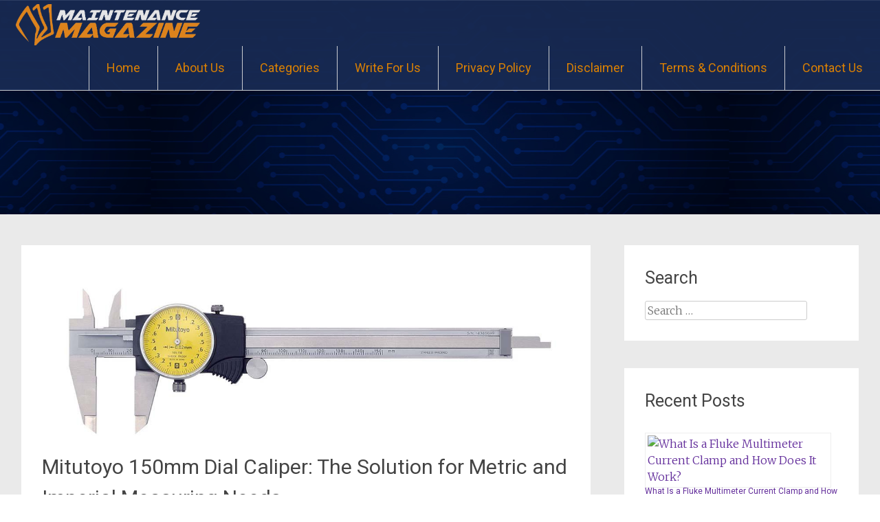

--- FILE ---
content_type: text/html; charset=UTF-8
request_url: https://maintenancemag.com/mitutoyo-150mm-dial-caliper-the-solution-for-metric-and-imperial-measuring-needs/
body_size: 17593
content:
<!DOCTYPE html>
<html lang="en-US">

<head>
	<meta name="google-site-verification" content="NgK0gI8C2DR93isOniz_iDrT-tPMeqci3MGmP5n1PRs" />
	<meta charset="UTF-8">
	<meta name="viewport" content="width=device-width, initial-scale=1">
	<link rel="profile" href="https://gmpg.org/xfn/11">
	<meta name='robots' content='index, follow, max-image-preview:large, max-snippet:-1, max-video-preview:-1' />

	<!-- This site is optimized with the Yoast SEO plugin v21.8 - https://yoast.com/wordpress/plugins/seo/ -->
	<title>Mitutoyo 150mm Dial Caliper: The Solution for Metric and Imperial Measuring Needs - Maintenance Mag</title>
	<link rel="canonical" href="https://maintenancemag.com/mitutoyo-150mm-dial-caliper-the-solution-for-metric-and-imperial-measuring-needs/" />
	<meta property="og:locale" content="en_US" />
	<meta property="og:type" content="article" />
	<meta property="og:title" content="Mitutoyo 150mm Dial Caliper: The Solution for Metric and Imperial Measuring Needs - Maintenance Mag" />
	<meta property="og:description" content="Mitutoyo is a well-known brand for precision measuring instruments, and the Mitutoyo 150mm Dial Caliper is no exception. This instrument is a must-have for those who need accurate measurements for their projects. With the ability to measure both metric and imperial units, the Mitutoyo 150mm Dial Caliper is an essential tool for any professional or [&hellip;]" />
	<meta property="og:url" content="https://maintenancemag.com/mitutoyo-150mm-dial-caliper-the-solution-for-metric-and-imperial-measuring-needs/" />
	<meta property="og:site_name" content="Maintenance Mag" />
	<meta property="article:published_time" content="2023-02-22T11:03:15+00:00" />
	<meta property="article:modified_time" content="2023-11-03T10:45:37+00:00" />
	<meta property="og:image" content="https://maintenancemag.com/wp-content/uploads/2023/02/8ce8ea1f59d4c67c1e10e404001e1edc5573a94a.jpg" />
	<meta property="og:image:width" content="1200" />
	<meta property="og:image:height" content="412" />
	<meta property="og:image:type" content="image/jpeg" />
	<meta name="author" content="admin" />
	<meta name="twitter:card" content="summary_large_image" />
	<meta name="twitter:label1" content="Written by" />
	<meta name="twitter:data1" content="admin" />
	<meta name="twitter:label2" content="Est. reading time" />
	<meta name="twitter:data2" content="3 minutes" />
	<script type="application/ld+json" class="yoast-schema-graph">{"@context":"https://schema.org","@graph":[{"@type":"WebPage","@id":"https://maintenancemag.com/mitutoyo-150mm-dial-caliper-the-solution-for-metric-and-imperial-measuring-needs/","url":"https://maintenancemag.com/mitutoyo-150mm-dial-caliper-the-solution-for-metric-and-imperial-measuring-needs/","name":"Mitutoyo 150mm Dial Caliper: The Solution for Metric and Imperial Measuring Needs - Maintenance Mag","isPartOf":{"@id":"https://maintenancemag.com/#website"},"primaryImageOfPage":{"@id":"https://maintenancemag.com/mitutoyo-150mm-dial-caliper-the-solution-for-metric-and-imperial-measuring-needs/#primaryimage"},"image":{"@id":"https://maintenancemag.com/mitutoyo-150mm-dial-caliper-the-solution-for-metric-and-imperial-measuring-needs/#primaryimage"},"thumbnailUrl":"https://maintenancemag.com/wp-content/uploads/2023/02/8ce8ea1f59d4c67c1e10e404001e1edc5573a94a.jpg","datePublished":"2023-02-22T11:03:15+00:00","dateModified":"2023-11-03T10:45:37+00:00","author":{"@id":"https://maintenancemag.com/#/schema/person/7af2362f43722a3305c5194326a27146"},"breadcrumb":{"@id":"https://maintenancemag.com/mitutoyo-150mm-dial-caliper-the-solution-for-metric-and-imperial-measuring-needs/#breadcrumb"},"inLanguage":"en-US","potentialAction":[{"@type":"ReadAction","target":["https://maintenancemag.com/mitutoyo-150mm-dial-caliper-the-solution-for-metric-and-imperial-measuring-needs/"]}]},{"@type":"ImageObject","inLanguage":"en-US","@id":"https://maintenancemag.com/mitutoyo-150mm-dial-caliper-the-solution-for-metric-and-imperial-measuring-needs/#primaryimage","url":"https://maintenancemag.com/wp-content/uploads/2023/02/8ce8ea1f59d4c67c1e10e404001e1edc5573a94a.jpg","contentUrl":"https://maintenancemag.com/wp-content/uploads/2023/02/8ce8ea1f59d4c67c1e10e404001e1edc5573a94a.jpg","width":1200,"height":412},{"@type":"BreadcrumbList","@id":"https://maintenancemag.com/mitutoyo-150mm-dial-caliper-the-solution-for-metric-and-imperial-measuring-needs/#breadcrumb","itemListElement":[{"@type":"ListItem","position":1,"name":"Home","item":"https://maintenancemag.com/"},{"@type":"ListItem","position":2,"name":"Mitutoyo 150mm Dial Caliper: The Solution for Metric and Imperial Measuring Needs"}]},{"@type":"WebSite","@id":"https://maintenancemag.com/#website","url":"https://maintenancemag.com/","name":"Maintenance Mag","description":"","potentialAction":[{"@type":"SearchAction","target":{"@type":"EntryPoint","urlTemplate":"https://maintenancemag.com/?s={search_term_string}"},"query-input":"required name=search_term_string"}],"inLanguage":"en-US"},{"@type":"Person","@id":"https://maintenancemag.com/#/schema/person/7af2362f43722a3305c5194326a27146","name":"admin","image":{"@type":"ImageObject","inLanguage":"en-US","@id":"https://maintenancemag.com/#/schema/person/image/","url":"https://secure.gravatar.com/avatar/0dd32d6f36638d1a10485a292b6477e1?s=96&d=mm&r=g","contentUrl":"https://secure.gravatar.com/avatar/0dd32d6f36638d1a10485a292b6477e1?s=96&d=mm&r=g","caption":"admin"},"sameAs":["https://maintenancemag.com"],"url":"https://maintenancemag.com/author/admin/"}]}</script>
	<!-- / Yoast SEO plugin. -->


<link rel='dns-prefetch' href='//fonts.googleapis.com' />
<script type="text/javascript">
window._wpemojiSettings = {"baseUrl":"https:\/\/s.w.org\/images\/core\/emoji\/14.0.0\/72x72\/","ext":".png","svgUrl":"https:\/\/s.w.org\/images\/core\/emoji\/14.0.0\/svg\/","svgExt":".svg","source":{"concatemoji":"https:\/\/maintenancemag.com\/wp-includes\/js\/wp-emoji-release.min.js?ver=6.2.2"}};
/*! This file is auto-generated */
!function(e,a,t){var n,r,o,i=a.createElement("canvas"),p=i.getContext&&i.getContext("2d");function s(e,t){p.clearRect(0,0,i.width,i.height),p.fillText(e,0,0);e=i.toDataURL();return p.clearRect(0,0,i.width,i.height),p.fillText(t,0,0),e===i.toDataURL()}function c(e){var t=a.createElement("script");t.src=e,t.defer=t.type="text/javascript",a.getElementsByTagName("head")[0].appendChild(t)}for(o=Array("flag","emoji"),t.supports={everything:!0,everythingExceptFlag:!0},r=0;r<o.length;r++)t.supports[o[r]]=function(e){if(p&&p.fillText)switch(p.textBaseline="top",p.font="600 32px Arial",e){case"flag":return s("\ud83c\udff3\ufe0f\u200d\u26a7\ufe0f","\ud83c\udff3\ufe0f\u200b\u26a7\ufe0f")?!1:!s("\ud83c\uddfa\ud83c\uddf3","\ud83c\uddfa\u200b\ud83c\uddf3")&&!s("\ud83c\udff4\udb40\udc67\udb40\udc62\udb40\udc65\udb40\udc6e\udb40\udc67\udb40\udc7f","\ud83c\udff4\u200b\udb40\udc67\u200b\udb40\udc62\u200b\udb40\udc65\u200b\udb40\udc6e\u200b\udb40\udc67\u200b\udb40\udc7f");case"emoji":return!s("\ud83e\udef1\ud83c\udffb\u200d\ud83e\udef2\ud83c\udfff","\ud83e\udef1\ud83c\udffb\u200b\ud83e\udef2\ud83c\udfff")}return!1}(o[r]),t.supports.everything=t.supports.everything&&t.supports[o[r]],"flag"!==o[r]&&(t.supports.everythingExceptFlag=t.supports.everythingExceptFlag&&t.supports[o[r]]);t.supports.everythingExceptFlag=t.supports.everythingExceptFlag&&!t.supports.flag,t.DOMReady=!1,t.readyCallback=function(){t.DOMReady=!0},t.supports.everything||(n=function(){t.readyCallback()},a.addEventListener?(a.addEventListener("DOMContentLoaded",n,!1),e.addEventListener("load",n,!1)):(e.attachEvent("onload",n),a.attachEvent("onreadystatechange",function(){"complete"===a.readyState&&t.readyCallback()})),(e=t.source||{}).concatemoji?c(e.concatemoji):e.wpemoji&&e.twemoji&&(c(e.twemoji),c(e.wpemoji)))}(window,document,window._wpemojiSettings);
</script>
<style type="text/css">
img.wp-smiley,
img.emoji {
	display: inline !important;
	border: none !important;
	box-shadow: none !important;
	height: 1em !important;
	width: 1em !important;
	margin: 0 0.07em !important;
	vertical-align: -0.1em !important;
	background: none !important;
	padding: 0 !important;
}
</style>
	<link rel='stylesheet' id='wp-block-library-css' href='https://maintenancemag.com/wp-includes/css/dist/block-library/style.min.css?ver=6.2.2' type='text/css' media='all' />
<style id='wp-block-library-theme-inline-css' type='text/css'>
.wp-block-audio figcaption{color:#555;font-size:13px;text-align:center}.is-dark-theme .wp-block-audio figcaption{color:hsla(0,0%,100%,.65)}.wp-block-audio{margin:0 0 1em}.wp-block-code{border:1px solid #ccc;border-radius:4px;font-family:Menlo,Consolas,monaco,monospace;padding:.8em 1em}.wp-block-embed figcaption{color:#555;font-size:13px;text-align:center}.is-dark-theme .wp-block-embed figcaption{color:hsla(0,0%,100%,.65)}.wp-block-embed{margin:0 0 1em}.blocks-gallery-caption{color:#555;font-size:13px;text-align:center}.is-dark-theme .blocks-gallery-caption{color:hsla(0,0%,100%,.65)}.wp-block-image figcaption{color:#555;font-size:13px;text-align:center}.is-dark-theme .wp-block-image figcaption{color:hsla(0,0%,100%,.65)}.wp-block-image{margin:0 0 1em}.wp-block-pullquote{border-bottom:4px solid;border-top:4px solid;color:currentColor;margin-bottom:1.75em}.wp-block-pullquote cite,.wp-block-pullquote footer,.wp-block-pullquote__citation{color:currentColor;font-size:.8125em;font-style:normal;text-transform:uppercase}.wp-block-quote{border-left:.25em solid;margin:0 0 1.75em;padding-left:1em}.wp-block-quote cite,.wp-block-quote footer{color:currentColor;font-size:.8125em;font-style:normal;position:relative}.wp-block-quote.has-text-align-right{border-left:none;border-right:.25em solid;padding-left:0;padding-right:1em}.wp-block-quote.has-text-align-center{border:none;padding-left:0}.wp-block-quote.is-large,.wp-block-quote.is-style-large,.wp-block-quote.is-style-plain{border:none}.wp-block-search .wp-block-search__label{font-weight:700}.wp-block-search__button{border:1px solid #ccc;padding:.375em .625em}:where(.wp-block-group.has-background){padding:1.25em 2.375em}.wp-block-separator.has-css-opacity{opacity:.4}.wp-block-separator{border:none;border-bottom:2px solid;margin-left:auto;margin-right:auto}.wp-block-separator.has-alpha-channel-opacity{opacity:1}.wp-block-separator:not(.is-style-wide):not(.is-style-dots){width:100px}.wp-block-separator.has-background:not(.is-style-dots){border-bottom:none;height:1px}.wp-block-separator.has-background:not(.is-style-wide):not(.is-style-dots){height:2px}.wp-block-table{margin:0 0 1em}.wp-block-table td,.wp-block-table th{word-break:normal}.wp-block-table figcaption{color:#555;font-size:13px;text-align:center}.is-dark-theme .wp-block-table figcaption{color:hsla(0,0%,100%,.65)}.wp-block-video figcaption{color:#555;font-size:13px;text-align:center}.is-dark-theme .wp-block-video figcaption{color:hsla(0,0%,100%,.65)}.wp-block-video{margin:0 0 1em}.wp-block-template-part.has-background{margin-bottom:0;margin-top:0;padding:1.25em 2.375em}
</style>
<link rel='stylesheet' id='classic-theme-styles-css' href='https://maintenancemag.com/wp-includes/css/classic-themes.min.css?ver=6.2.2' type='text/css' media='all' />
<style id='global-styles-inline-css' type='text/css'>
body{--wp--preset--color--black: #000000;--wp--preset--color--cyan-bluish-gray: #abb8c3;--wp--preset--color--white: #ffffff;--wp--preset--color--pale-pink: #f78da7;--wp--preset--color--vivid-red: #cf2e2e;--wp--preset--color--luminous-vivid-orange: #ff6900;--wp--preset--color--luminous-vivid-amber: #fcb900;--wp--preset--color--light-green-cyan: #7bdcb5;--wp--preset--color--vivid-green-cyan: #00d084;--wp--preset--color--pale-cyan-blue: #8ed1fc;--wp--preset--color--vivid-cyan-blue: #0693e3;--wp--preset--color--vivid-purple: #9b51e0;--wp--preset--gradient--vivid-cyan-blue-to-vivid-purple: linear-gradient(135deg,rgba(6,147,227,1) 0%,rgb(155,81,224) 100%);--wp--preset--gradient--light-green-cyan-to-vivid-green-cyan: linear-gradient(135deg,rgb(122,220,180) 0%,rgb(0,208,130) 100%);--wp--preset--gradient--luminous-vivid-amber-to-luminous-vivid-orange: linear-gradient(135deg,rgba(252,185,0,1) 0%,rgba(255,105,0,1) 100%);--wp--preset--gradient--luminous-vivid-orange-to-vivid-red: linear-gradient(135deg,rgba(255,105,0,1) 0%,rgb(207,46,46) 100%);--wp--preset--gradient--very-light-gray-to-cyan-bluish-gray: linear-gradient(135deg,rgb(238,238,238) 0%,rgb(169,184,195) 100%);--wp--preset--gradient--cool-to-warm-spectrum: linear-gradient(135deg,rgb(74,234,220) 0%,rgb(151,120,209) 20%,rgb(207,42,186) 40%,rgb(238,44,130) 60%,rgb(251,105,98) 80%,rgb(254,248,76) 100%);--wp--preset--gradient--blush-light-purple: linear-gradient(135deg,rgb(255,206,236) 0%,rgb(152,150,240) 100%);--wp--preset--gradient--blush-bordeaux: linear-gradient(135deg,rgb(254,205,165) 0%,rgb(254,45,45) 50%,rgb(107,0,62) 100%);--wp--preset--gradient--luminous-dusk: linear-gradient(135deg,rgb(255,203,112) 0%,rgb(199,81,192) 50%,rgb(65,88,208) 100%);--wp--preset--gradient--pale-ocean: linear-gradient(135deg,rgb(255,245,203) 0%,rgb(182,227,212) 50%,rgb(51,167,181) 100%);--wp--preset--gradient--electric-grass: linear-gradient(135deg,rgb(202,248,128) 0%,rgb(113,206,126) 100%);--wp--preset--gradient--midnight: linear-gradient(135deg,rgb(2,3,129) 0%,rgb(40,116,252) 100%);--wp--preset--duotone--dark-grayscale: url('#wp-duotone-dark-grayscale');--wp--preset--duotone--grayscale: url('#wp-duotone-grayscale');--wp--preset--duotone--purple-yellow: url('#wp-duotone-purple-yellow');--wp--preset--duotone--blue-red: url('#wp-duotone-blue-red');--wp--preset--duotone--midnight: url('#wp-duotone-midnight');--wp--preset--duotone--magenta-yellow: url('#wp-duotone-magenta-yellow');--wp--preset--duotone--purple-green: url('#wp-duotone-purple-green');--wp--preset--duotone--blue-orange: url('#wp-duotone-blue-orange');--wp--preset--font-size--small: 13px;--wp--preset--font-size--medium: 20px;--wp--preset--font-size--large: 36px;--wp--preset--font-size--x-large: 42px;--wp--preset--spacing--20: 0.44rem;--wp--preset--spacing--30: 0.67rem;--wp--preset--spacing--40: 1rem;--wp--preset--spacing--50: 1.5rem;--wp--preset--spacing--60: 2.25rem;--wp--preset--spacing--70: 3.38rem;--wp--preset--spacing--80: 5.06rem;--wp--preset--shadow--natural: 6px 6px 9px rgba(0, 0, 0, 0.2);--wp--preset--shadow--deep: 12px 12px 50px rgba(0, 0, 0, 0.4);--wp--preset--shadow--sharp: 6px 6px 0px rgba(0, 0, 0, 0.2);--wp--preset--shadow--outlined: 6px 6px 0px -3px rgba(255, 255, 255, 1), 6px 6px rgba(0, 0, 0, 1);--wp--preset--shadow--crisp: 6px 6px 0px rgba(0, 0, 0, 1);}:where(.is-layout-flex){gap: 0.5em;}body .is-layout-flow > .alignleft{float: left;margin-inline-start: 0;margin-inline-end: 2em;}body .is-layout-flow > .alignright{float: right;margin-inline-start: 2em;margin-inline-end: 0;}body .is-layout-flow > .aligncenter{margin-left: auto !important;margin-right: auto !important;}body .is-layout-constrained > .alignleft{float: left;margin-inline-start: 0;margin-inline-end: 2em;}body .is-layout-constrained > .alignright{float: right;margin-inline-start: 2em;margin-inline-end: 0;}body .is-layout-constrained > .aligncenter{margin-left: auto !important;margin-right: auto !important;}body .is-layout-constrained > :where(:not(.alignleft):not(.alignright):not(.alignfull)){max-width: var(--wp--style--global--content-size);margin-left: auto !important;margin-right: auto !important;}body .is-layout-constrained > .alignwide{max-width: var(--wp--style--global--wide-size);}body .is-layout-flex{display: flex;}body .is-layout-flex{flex-wrap: wrap;align-items: center;}body .is-layout-flex > *{margin: 0;}:where(.wp-block-columns.is-layout-flex){gap: 2em;}.has-black-color{color: var(--wp--preset--color--black) !important;}.has-cyan-bluish-gray-color{color: var(--wp--preset--color--cyan-bluish-gray) !important;}.has-white-color{color: var(--wp--preset--color--white) !important;}.has-pale-pink-color{color: var(--wp--preset--color--pale-pink) !important;}.has-vivid-red-color{color: var(--wp--preset--color--vivid-red) !important;}.has-luminous-vivid-orange-color{color: var(--wp--preset--color--luminous-vivid-orange) !important;}.has-luminous-vivid-amber-color{color: var(--wp--preset--color--luminous-vivid-amber) !important;}.has-light-green-cyan-color{color: var(--wp--preset--color--light-green-cyan) !important;}.has-vivid-green-cyan-color{color: var(--wp--preset--color--vivid-green-cyan) !important;}.has-pale-cyan-blue-color{color: var(--wp--preset--color--pale-cyan-blue) !important;}.has-vivid-cyan-blue-color{color: var(--wp--preset--color--vivid-cyan-blue) !important;}.has-vivid-purple-color{color: var(--wp--preset--color--vivid-purple) !important;}.has-black-background-color{background-color: var(--wp--preset--color--black) !important;}.has-cyan-bluish-gray-background-color{background-color: var(--wp--preset--color--cyan-bluish-gray) !important;}.has-white-background-color{background-color: var(--wp--preset--color--white) !important;}.has-pale-pink-background-color{background-color: var(--wp--preset--color--pale-pink) !important;}.has-vivid-red-background-color{background-color: var(--wp--preset--color--vivid-red) !important;}.has-luminous-vivid-orange-background-color{background-color: var(--wp--preset--color--luminous-vivid-orange) !important;}.has-luminous-vivid-amber-background-color{background-color: var(--wp--preset--color--luminous-vivid-amber) !important;}.has-light-green-cyan-background-color{background-color: var(--wp--preset--color--light-green-cyan) !important;}.has-vivid-green-cyan-background-color{background-color: var(--wp--preset--color--vivid-green-cyan) !important;}.has-pale-cyan-blue-background-color{background-color: var(--wp--preset--color--pale-cyan-blue) !important;}.has-vivid-cyan-blue-background-color{background-color: var(--wp--preset--color--vivid-cyan-blue) !important;}.has-vivid-purple-background-color{background-color: var(--wp--preset--color--vivid-purple) !important;}.has-black-border-color{border-color: var(--wp--preset--color--black) !important;}.has-cyan-bluish-gray-border-color{border-color: var(--wp--preset--color--cyan-bluish-gray) !important;}.has-white-border-color{border-color: var(--wp--preset--color--white) !important;}.has-pale-pink-border-color{border-color: var(--wp--preset--color--pale-pink) !important;}.has-vivid-red-border-color{border-color: var(--wp--preset--color--vivid-red) !important;}.has-luminous-vivid-orange-border-color{border-color: var(--wp--preset--color--luminous-vivid-orange) !important;}.has-luminous-vivid-amber-border-color{border-color: var(--wp--preset--color--luminous-vivid-amber) !important;}.has-light-green-cyan-border-color{border-color: var(--wp--preset--color--light-green-cyan) !important;}.has-vivid-green-cyan-border-color{border-color: var(--wp--preset--color--vivid-green-cyan) !important;}.has-pale-cyan-blue-border-color{border-color: var(--wp--preset--color--pale-cyan-blue) !important;}.has-vivid-cyan-blue-border-color{border-color: var(--wp--preset--color--vivid-cyan-blue) !important;}.has-vivid-purple-border-color{border-color: var(--wp--preset--color--vivid-purple) !important;}.has-vivid-cyan-blue-to-vivid-purple-gradient-background{background: var(--wp--preset--gradient--vivid-cyan-blue-to-vivid-purple) !important;}.has-light-green-cyan-to-vivid-green-cyan-gradient-background{background: var(--wp--preset--gradient--light-green-cyan-to-vivid-green-cyan) !important;}.has-luminous-vivid-amber-to-luminous-vivid-orange-gradient-background{background: var(--wp--preset--gradient--luminous-vivid-amber-to-luminous-vivid-orange) !important;}.has-luminous-vivid-orange-to-vivid-red-gradient-background{background: var(--wp--preset--gradient--luminous-vivid-orange-to-vivid-red) !important;}.has-very-light-gray-to-cyan-bluish-gray-gradient-background{background: var(--wp--preset--gradient--very-light-gray-to-cyan-bluish-gray) !important;}.has-cool-to-warm-spectrum-gradient-background{background: var(--wp--preset--gradient--cool-to-warm-spectrum) !important;}.has-blush-light-purple-gradient-background{background: var(--wp--preset--gradient--blush-light-purple) !important;}.has-blush-bordeaux-gradient-background{background: var(--wp--preset--gradient--blush-bordeaux) !important;}.has-luminous-dusk-gradient-background{background: var(--wp--preset--gradient--luminous-dusk) !important;}.has-pale-ocean-gradient-background{background: var(--wp--preset--gradient--pale-ocean) !important;}.has-electric-grass-gradient-background{background: var(--wp--preset--gradient--electric-grass) !important;}.has-midnight-gradient-background{background: var(--wp--preset--gradient--midnight) !important;}.has-small-font-size{font-size: var(--wp--preset--font-size--small) !important;}.has-medium-font-size{font-size: var(--wp--preset--font-size--medium) !important;}.has-large-font-size{font-size: var(--wp--preset--font-size--large) !important;}.has-x-large-font-size{font-size: var(--wp--preset--font-size--x-large) !important;}
.wp-block-navigation a:where(:not(.wp-element-button)){color: inherit;}
:where(.wp-block-columns.is-layout-flex){gap: 2em;}
.wp-block-pullquote{font-size: 1.5em;line-height: 1.6;}
</style>
<link rel='stylesheet' id='everest-forms-general-css' href='https://maintenancemag.com/wp-content/plugins/everest-forms/assets/css/everest-forms.css?ver=2.0.9' type='text/css' media='all' />
<link rel='stylesheet' id='radiate-style-css' href='https://maintenancemag.com/wp-content/themes/radiate/style.css?ver=6.2.2' type='text/css' media='all' />
<link rel='stylesheet' id='radiate-google-fonts-css' href='//fonts.googleapis.com/css?family=Roboto%7CMerriweather%3A400%2C300&#038;display=swap&#038;ver=6.2.2' type='text/css' media='all' />
<link rel='stylesheet' id='radiate-genericons-css' href='https://maintenancemag.com/wp-content/themes/radiate/genericons/genericons.css?ver=3.3.1' type='text/css' media='all' />
<script type='text/javascript' src='https://maintenancemag.com/wp-includes/js/jquery/jquery.min.js?ver=3.6.4' id='jquery-core-js'></script>
<script type='text/javascript' src='https://maintenancemag.com/wp-includes/js/jquery/jquery-migrate.min.js?ver=3.4.0' id='jquery-migrate-js'></script>
<!--[if lte IE 8]>
<script type='text/javascript' src='https://maintenancemag.com/wp-content/themes/radiate/js/html5shiv.js?ver=3.7.3' id='html5shiv-js'></script>
<![endif]-->
<link rel="https://api.w.org/" href="https://maintenancemag.com/wp-json/" /><link rel="alternate" type="application/json" href="https://maintenancemag.com/wp-json/wp/v2/posts/1245" /><link rel="EditURI" type="application/rsd+xml" title="RSD" href="https://maintenancemag.com/xmlrpc.php?rsd" />
<link rel="wlwmanifest" type="application/wlwmanifest+xml" href="https://maintenancemag.com/wp-includes/wlwmanifest.xml" />
<meta name="generator" content="WordPress 6.2.2" />
<meta name="generator" content="Everest Forms 2.0.9" />
<link rel='shortlink' href='https://maintenancemag.com/?p=1245' />
<link rel="alternate" type="application/json+oembed" href="https://maintenancemag.com/wp-json/oembed/1.0/embed?url=https%3A%2F%2Fmaintenancemag.com%2Fmitutoyo-150mm-dial-caliper-the-solution-for-metric-and-imperial-measuring-needs%2F" />
<link rel="alternate" type="text/xml+oembed" href="https://maintenancemag.com/wp-json/oembed/1.0/embed?url=https%3A%2F%2Fmaintenancemag.com%2Fmitutoyo-150mm-dial-caliper-the-solution-for-metric-and-imperial-measuring-needs%2F&#038;format=xml" />
<meta name="google-site-verification" content="87R96g7XPufuvP7UmG4OI8Zir3ZjVKKHx1UhmGntk8U" /><link rel="pingback" href="https://maintenancemag.com/xmlrpc.php"><link rel="icon" href="https://maintenancemag.com/wp-content/uploads/2022/12/MAINTENANCE-MAGAZINE-favicon-45x45.png" sizes="32x32" />
<link rel="icon" href="https://maintenancemag.com/wp-content/uploads/2022/12/MAINTENANCE-MAGAZINE-favicon.png" sizes="192x192" />
<link rel="apple-touch-icon" href="https://maintenancemag.com/wp-content/uploads/2022/12/MAINTENANCE-MAGAZINE-favicon.png" />
<meta name="msapplication-TileImage" content="https://maintenancemag.com/wp-content/uploads/2022/12/MAINTENANCE-MAGAZINE-favicon.png" />
		<style type="text/css" id="custom-header-css">
			#parallax-bg {
			background-image: url('https://maintenancemag.com/wp-content/uploads/2022/12/footer_bg.jpg'); background-repeat: repeat-x; background-position: center top; background-attachment: scroll;			}

			#masthead {
				margin-bottom: 312px;
			}

			@media only screen and (max-width: 600px) {
				#masthead {
					margin-bottom: 244px;
				}
			}
		</style>
			<style type="text/css" id="custom-background-css">
			body.custom-background {
				background: none !important;
			}

			#content {
			background-color: #EAEAEA;			}
		</style>
	<style id="wpforms-css-vars-root">
				:root {
					--wpforms-field-border-radius: 3px;
--wpforms-field-background-color: #ffffff;
--wpforms-field-border-color: rgba( 0, 0, 0, 0.25 );
--wpforms-field-text-color: rgba( 0, 0, 0, 0.7 );
--wpforms-label-color: rgba( 0, 0, 0, 0.85 );
--wpforms-label-sublabel-color: rgba( 0, 0, 0, 0.55 );
--wpforms-label-error-color: #d63637;
--wpforms-button-border-radius: 3px;
--wpforms-button-background-color: #066aab;
--wpforms-button-text-color: #ffffff;
--wpforms-page-break-color: #066aab;
--wpforms-field-size-input-height: 43px;
--wpforms-field-size-input-spacing: 15px;
--wpforms-field-size-font-size: 16px;
--wpforms-field-size-line-height: 19px;
--wpforms-field-size-padding-h: 14px;
--wpforms-field-size-checkbox-size: 16px;
--wpforms-field-size-sublabel-spacing: 5px;
--wpforms-field-size-icon-size: 1;
--wpforms-label-size-font-size: 16px;
--wpforms-label-size-line-height: 19px;
--wpforms-label-size-sublabel-font-size: 14px;
--wpforms-label-size-sublabel-line-height: 17px;
--wpforms-button-size-font-size: 17px;
--wpforms-button-size-height: 41px;
--wpforms-button-size-padding-h: 15px;
--wpforms-button-size-margin-top: 10px;

				}
			</style>	<!-- Google tag (gtag.js) -->
	<script async src="https://www.googletagmanager.com/gtag/js?id=G-Q25JQB2X3P"></script>
	<script>
		window.dataLayer = window.dataLayer || [];

		function gtag() {
			dataLayer.push(arguments);
		}
		gtag('js', new Date());

		gtag('config', 'G-Q25JQB2X3P');
	</script>
</head>

<body class="post-template-default single single-post postid-1245 single-format-standard wp-embed-responsive everest-forms-no-js">

	<svg xmlns="http://www.w3.org/2000/svg" viewBox="0 0 0 0" width="0" height="0" focusable="false" role="none" style="visibility: hidden; position: absolute; left: -9999px; overflow: hidden;" ><defs><filter id="wp-duotone-dark-grayscale"><feColorMatrix color-interpolation-filters="sRGB" type="matrix" values=" .299 .587 .114 0 0 .299 .587 .114 0 0 .299 .587 .114 0 0 .299 .587 .114 0 0 " /><feComponentTransfer color-interpolation-filters="sRGB" ><feFuncR type="table" tableValues="0 0.49803921568627" /><feFuncG type="table" tableValues="0 0.49803921568627" /><feFuncB type="table" tableValues="0 0.49803921568627" /><feFuncA type="table" tableValues="1 1" /></feComponentTransfer><feComposite in2="SourceGraphic" operator="in" /></filter></defs></svg><svg xmlns="http://www.w3.org/2000/svg" viewBox="0 0 0 0" width="0" height="0" focusable="false" role="none" style="visibility: hidden; position: absolute; left: -9999px; overflow: hidden;" ><defs><filter id="wp-duotone-grayscale"><feColorMatrix color-interpolation-filters="sRGB" type="matrix" values=" .299 .587 .114 0 0 .299 .587 .114 0 0 .299 .587 .114 0 0 .299 .587 .114 0 0 " /><feComponentTransfer color-interpolation-filters="sRGB" ><feFuncR type="table" tableValues="0 1" /><feFuncG type="table" tableValues="0 1" /><feFuncB type="table" tableValues="0 1" /><feFuncA type="table" tableValues="1 1" /></feComponentTransfer><feComposite in2="SourceGraphic" operator="in" /></filter></defs></svg><svg xmlns="http://www.w3.org/2000/svg" viewBox="0 0 0 0" width="0" height="0" focusable="false" role="none" style="visibility: hidden; position: absolute; left: -9999px; overflow: hidden;" ><defs><filter id="wp-duotone-purple-yellow"><feColorMatrix color-interpolation-filters="sRGB" type="matrix" values=" .299 .587 .114 0 0 .299 .587 .114 0 0 .299 .587 .114 0 0 .299 .587 .114 0 0 " /><feComponentTransfer color-interpolation-filters="sRGB" ><feFuncR type="table" tableValues="0.54901960784314 0.98823529411765" /><feFuncG type="table" tableValues="0 1" /><feFuncB type="table" tableValues="0.71764705882353 0.25490196078431" /><feFuncA type="table" tableValues="1 1" /></feComponentTransfer><feComposite in2="SourceGraphic" operator="in" /></filter></defs></svg><svg xmlns="http://www.w3.org/2000/svg" viewBox="0 0 0 0" width="0" height="0" focusable="false" role="none" style="visibility: hidden; position: absolute; left: -9999px; overflow: hidden;" ><defs><filter id="wp-duotone-blue-red"><feColorMatrix color-interpolation-filters="sRGB" type="matrix" values=" .299 .587 .114 0 0 .299 .587 .114 0 0 .299 .587 .114 0 0 .299 .587 .114 0 0 " /><feComponentTransfer color-interpolation-filters="sRGB" ><feFuncR type="table" tableValues="0 1" /><feFuncG type="table" tableValues="0 0.27843137254902" /><feFuncB type="table" tableValues="0.5921568627451 0.27843137254902" /><feFuncA type="table" tableValues="1 1" /></feComponentTransfer><feComposite in2="SourceGraphic" operator="in" /></filter></defs></svg><svg xmlns="http://www.w3.org/2000/svg" viewBox="0 0 0 0" width="0" height="0" focusable="false" role="none" style="visibility: hidden; position: absolute; left: -9999px; overflow: hidden;" ><defs><filter id="wp-duotone-midnight"><feColorMatrix color-interpolation-filters="sRGB" type="matrix" values=" .299 .587 .114 0 0 .299 .587 .114 0 0 .299 .587 .114 0 0 .299 .587 .114 0 0 " /><feComponentTransfer color-interpolation-filters="sRGB" ><feFuncR type="table" tableValues="0 0" /><feFuncG type="table" tableValues="0 0.64705882352941" /><feFuncB type="table" tableValues="0 1" /><feFuncA type="table" tableValues="1 1" /></feComponentTransfer><feComposite in2="SourceGraphic" operator="in" /></filter></defs></svg><svg xmlns="http://www.w3.org/2000/svg" viewBox="0 0 0 0" width="0" height="0" focusable="false" role="none" style="visibility: hidden; position: absolute; left: -9999px; overflow: hidden;" ><defs><filter id="wp-duotone-magenta-yellow"><feColorMatrix color-interpolation-filters="sRGB" type="matrix" values=" .299 .587 .114 0 0 .299 .587 .114 0 0 .299 .587 .114 0 0 .299 .587 .114 0 0 " /><feComponentTransfer color-interpolation-filters="sRGB" ><feFuncR type="table" tableValues="0.78039215686275 1" /><feFuncG type="table" tableValues="0 0.94901960784314" /><feFuncB type="table" tableValues="0.35294117647059 0.47058823529412" /><feFuncA type="table" tableValues="1 1" /></feComponentTransfer><feComposite in2="SourceGraphic" operator="in" /></filter></defs></svg><svg xmlns="http://www.w3.org/2000/svg" viewBox="0 0 0 0" width="0" height="0" focusable="false" role="none" style="visibility: hidden; position: absolute; left: -9999px; overflow: hidden;" ><defs><filter id="wp-duotone-purple-green"><feColorMatrix color-interpolation-filters="sRGB" type="matrix" values=" .299 .587 .114 0 0 .299 .587 .114 0 0 .299 .587 .114 0 0 .299 .587 .114 0 0 " /><feComponentTransfer color-interpolation-filters="sRGB" ><feFuncR type="table" tableValues="0.65098039215686 0.40392156862745" /><feFuncG type="table" tableValues="0 1" /><feFuncB type="table" tableValues="0.44705882352941 0.4" /><feFuncA type="table" tableValues="1 1" /></feComponentTransfer><feComposite in2="SourceGraphic" operator="in" /></filter></defs></svg><svg xmlns="http://www.w3.org/2000/svg" viewBox="0 0 0 0" width="0" height="0" focusable="false" role="none" style="visibility: hidden; position: absolute; left: -9999px; overflow: hidden;" ><defs><filter id="wp-duotone-blue-orange"><feColorMatrix color-interpolation-filters="sRGB" type="matrix" values=" .299 .587 .114 0 0 .299 .587 .114 0 0 .299 .587 .114 0 0 .299 .587 .114 0 0 " /><feComponentTransfer color-interpolation-filters="sRGB" ><feFuncR type="table" tableValues="0.098039215686275 1" /><feFuncG type="table" tableValues="0 0.66274509803922" /><feFuncB type="table" tableValues="0.84705882352941 0.41960784313725" /><feFuncA type="table" tableValues="1 1" /></feComponentTransfer><feComposite in2="SourceGraphic" operator="in" /></filter></defs></svg>
	<div id="parallax-bg">
			</div>
	<div id="page" class="hfeed site">
		<a class="skip-link screen-reader-text" href="#content">Skip to content</a>

				<header id="masthead" class="site-header" role="banner">
			<div class="header-wrap clearfix">
				<div class="site-branding">
											<a href="https://www.maintenancemag.com/"><img src="https://maintenancemag.com/wp-content/uploads/2022/12/MAINTENANCE-MAGAZINE-01-removebg-preview.png" /></a>
														</div>

				
				<nav id="site-navigation" class="main-navigation" role="navigation">
					<h4 class="menu-toggle"></h4>

					<div class="menu-primary-container"><ul id="menu-main" class="clearfix "><li id="menu-item-654" class="menu-item menu-item-type-custom menu-item-object-custom menu-item-home menu-item-654"><a href="https://maintenancemag.com/">Home</a></li>
<li id="menu-item-289" class="menu-item menu-item-type-post_type menu-item-object-page menu-item-289"><a href="https://maintenancemag.com/about-us/">About Us</a></li>
<li id="menu-item-1063" class="menu-item menu-item-type-custom menu-item-object-custom menu-item-has-children menu-item-1063"><a href="#">Categories</a>
<ul class="sub-menu">
	<li id="menu-item-1064" class="menu-item menu-item-type-taxonomy menu-item-object-category current-post-ancestor current-menu-parent current-post-parent menu-item-1064"><a href="https://maintenancemag.com/category/electronic-products/">Electronic Products</a></li>
	<li id="menu-item-1066" class="menu-item menu-item-type-taxonomy menu-item-object-category menu-item-1066"><a href="https://maintenancemag.com/category/technology/">Technology</a></li>
	<li id="menu-item-1067" class="menu-item menu-item-type-taxonomy menu-item-object-category current-post-ancestor current-menu-parent current-post-parent menu-item-1067"><a href="https://maintenancemag.com/category/tools/">Tools</a></li>
	<li id="menu-item-1065" class="menu-item menu-item-type-taxonomy menu-item-object-category menu-item-1065"><a href="https://maintenancemag.com/category/internet-of-things-and-internet-news/">IoT &amp; Internet NEWS</a></li>
</ul>
</li>
<li id="menu-item-1614" class="menu-item menu-item-type-post_type menu-item-object-page menu-item-1614"><a href="https://maintenancemag.com/write-for-us/">Write For Us</a></li>
<li id="menu-item-338" class="menu-item menu-item-type-post_type menu-item-object-page menu-item-338"><a href="https://maintenancemag.com/privacy-policy/">Privacy Policy</a></li>
<li id="menu-item-290" class="menu-item menu-item-type-post_type menu-item-object-page menu-item-290"><a href="https://maintenancemag.com/disclaimer/">Disclaimer</a></li>
<li id="menu-item-291" class="menu-item menu-item-type-post_type menu-item-object-page menu-item-291"><a href="https://maintenancemag.com/terms-conditions/">Terms &#038; Conditions</a></li>
<li id="menu-item-265" class="menu-item menu-item-type-post_type menu-item-object-page menu-item-265"><a href="https://maintenancemag.com/contact-us/">Contact Us</a></li>
</ul></div>				</nav><!-- #site-navigation -->
			</div><!-- .inner-wrap header-wrap -->
		</header><!-- #masthead -->

		<div id="content" class="site-content">
			<div class="inner-wrap clearfix">
	<div id="primary" class="content-area">
		<main id="main" class="site-main" role="main">
		
					
<article id="post-1245" class="post-1245 post type-post status-publish format-standard has-post-thumbnail hentry category-electronic-products category-tools tag-electrical-engineering tag-electrical-installation tag-electricals tag-electronic-components tag-electronic-components-uk tag-electronics tag-enrgtech tag-maintenancemag">
	<header class="entry-header ">
		<img width="1200" height="412" src="https://maintenancemag.com/wp-content/uploads/2023/02/8ce8ea1f59d4c67c1e10e404001e1edc5573a94a.jpg" class="attachment-post-thumbnail size-post-thumbnail wp-post-image" alt="" decoding="async" srcset="https://maintenancemag.com/wp-content/uploads/2023/02/8ce8ea1f59d4c67c1e10e404001e1edc5573a94a.jpg 1200w, https://maintenancemag.com/wp-content/uploads/2023/02/8ce8ea1f59d4c67c1e10e404001e1edc5573a94a-300x103.jpg 300w, https://maintenancemag.com/wp-content/uploads/2023/02/8ce8ea1f59d4c67c1e10e404001e1edc5573a94a-1024x352.jpg 1024w, https://maintenancemag.com/wp-content/uploads/2023/02/8ce8ea1f59d4c67c1e10e404001e1edc5573a94a-768x264.jpg 768w" sizes="(max-width: 1200px) 100vw, 1200px" />		<h1 class="entry-title">Mitutoyo 150mm Dial Caliper: The Solution for Metric and Imperial Measuring Needs</h1>

		<div class="entry-meta">
			<span class="posted-on"><a href="https://maintenancemag.com/mitutoyo-150mm-dial-caliper-the-solution-for-metric-and-imperial-measuring-needs/" rel="bookmark"><time class="entry-date published" datetime="2023-02-22T11:03:15+00:00">February 22, 2023</time><time class="updated" datetime="2023-11-03T10:45:37+00:00">November 3, 2023</time></a></span><span class="byline"><span class="author vcard"><a class="url fn n" href="https://maintenancemag.com/author/admin/">admin</a></span></span>		</div><!-- .entry-meta -->
	</header><!-- .entry-header -->

	<div class="entry-content">
		
<p>Mitutoyo is a well-known brand for precision measuring instruments, and the Mitutoyo 150mm Dial Caliper is no exception. This instrument is a must-have for those who need accurate measurements for their projects. With the ability to measure both metric and imperial units, the <a href="https://www.enrgtech.co.uk/product/calipers/ET14136172/505-671" target="_blank" rel="noreferrer noopener">Mitutoyo 150mm Dial Caliper</a> is an essential tool for any professional or hobbyist.</p>



<h2 class="wp-block-heading">Specifications</h2>



<h3 class="wp-block-heading">Accuracy and Resolution</h3>



<p>The Mitutoyo 150mm Dial Caliper has an impressive accuracy and resolution, with a measurement range of 0-150mm and a resolution of 0.02mm. This means that users can take precise measurements within a range of 150mm with an accuracy of ±0.03mm.</p>



<h3 class="wp-block-heading">Construction</h3>



<p>The caliper is made of high-quality stainless steel, making it durable and resistant to wear and tear. The instrument&#8217;s slider is also made of stainless steel, which ensures smooth movement and accurate measurements.</p>



<h3 class="wp-block-heading">Measurement Modes</h3>



<p>The Mitutoyo 150mm Dial Caliper offers four measurement modes: external, internal, depth, and step. The external mode is used to measure the outer dimensions of an object, while the internal mode is used to measure the inner dimensions of an object. The depth mode is used to measure the depth of an object, and the step mode is used to measure the step distance between two surfaces.</p>



<h3 class="wp-block-heading">Dial Display</h3>



<p>The Mitutoyo 150mm Dial Caliper has a clear and easy-to-read dial display, making it simple to read measurements. The dial face is large and easy to read, with clear markings for both metric and imperial units.</p>



<h3 class="wp-block-heading">Additional Features</h3>



<p>The <a href="https://www.enrgtech.co.uk/product/calipers/ET14136172/505-671" target="_blank" rel="noreferrer noopener">Mitutoyo 150mm Dial Caliper</a> has several additional features that make it an excellent tool for precise measuring. The instrument comes with a thumb roller for easy operation, and a locking screw ensures that measurements are held securely in place. The caliper also has a zero-setting button, allowing for quick and accurate calibration.</p>



<h3 class="wp-block-heading">Imperial and Metric Units</h3>



<p>The Mitutoyo 150mm Dial Caliper can measure both imperial and metric units, making it a versatile tool for those who work with different units of measurement. The imperial scale is marked in 1/16-inch increments, while the metric scale is marked in 0.1mm increments.</p>



<h2 class="wp-block-heading">Applications</h2>



<p>The Mitutoyo 150mm Dial Caliper is a versatile measuring tool that can be used in a variety of applications, including mechanical engineering, metalworking, and woodworking. The caliper is especially useful for measuring the dimensions of small parts, as well as for checking the accuracy of existing parts.</p>



<h2 class="wp-block-heading">Conclusion</h2>



<p>The Mitutoyo 150mm Dial Caliper is an essential tool for professionals and hobbyists who require accurate measurements in both metric and imperial units. With its high accuracy and resolution, durable construction, versatile measurement modes, and additional features like a locking screw and zero-setting button, this instrument provides reliable and accurate measurements for a wide range of applications. The Mitutoyo 150mm Dial Caliper is an investment that will last for years and help you achieve <a href="https://www.enrgtech.co.uk/">greater accuracy</a> in your work. It is a must-have tool for anyone who requires precise metric and imperial measurements.</p>
			</div><!-- .entry-content -->

	<footer class="entry-meta">
								<span class="cat-links">
				<a href="https://maintenancemag.com/category/electronic-products/" rel="category tag">Electronic Products</a>, <a href="https://maintenancemag.com/category/tools/" rel="category tag">Tools</a>			</span>
			
						<span class="tags-links">
				<a href="https://maintenancemag.com/tag/electrical-engineering/" rel="tag">Electrical engineering</a>, <a href="https://maintenancemag.com/tag/electrical-installation/" rel="tag">Electrical-Installation</a>, <a href="https://maintenancemag.com/tag/electricals/" rel="tag">Electricals</a>, <a href="https://maintenancemag.com/tag/electronic-components/" rel="tag">Electronic components</a>, <a href="https://maintenancemag.com/tag/electronic-components-uk/" rel="tag">Electronic components UK</a>, <a href="https://maintenancemag.com/tag/electronics/" rel="tag">Electronics</a>, <a href="https://maintenancemag.com/tag/enrgtech/" rel="tag">Enrgtech</a>, <a href="https://maintenancemag.com/tag/maintenancemag/" rel="tag">maintenancemag</a>			</span>
					
		
			</footer><!-- .entry-meta -->
</article><!-- #post-## -->
   			
				<nav class="navigation post-navigation" role="navigation">
		<h3 class="screen-reader-text">Post navigation</h3>
		<div class="nav-links">

			<div class="nav-previous"><a href="https://maintenancemag.com/the-top-tool-for-precise-metric-measurements-mitutoyo-180mm-digital-caliper/" rel="prev"><span class="meta-nav">&larr;</span> The Top Tool for Precise Metric Measurements: Mitutoyo 180mm Digital Caliper</a></div>
			<div class="nav-next"><a href="https://maintenancemag.com/mitutoyo-150mm-dial-caliper-the-perfect-instrument-for-metric-and-imperial-measuring-applications/" rel="next">Mitutoyo 150mm Dial Caliper: The Perfect Instrument for Metric and Imperial Measuring Applications <span class="meta-nav">&rarr;</span></a></div>

		</div><!-- .nav-links -->
	</nav><!-- .navigation -->
	
			
			
		
		</main><!-- #main -->
	</div><!-- #primary -->

	<div id="secondary" class="widget-area" role="complementary">
				<aside id="search-1" class="widget widget_search"><h3 class="widget-title">Search</h3><form role="search" method="get" class="search-form" action="https://maintenancemag.com/">
	<label>
		<span class="screen-reader-text">Search for:</span>
		<input type="search" class="search-field" placeholder="Search &hellip;" value="" name="s">
	</label>
	<input type="submit" class="search-submit" value="Search">
</form>
</aside><aside id="rpwe_widget-2" class="widget rpwe_widget recent-posts-extended"><h3 class="widget-title">Recent Posts</h3><div  class="rpwe-block"><ul class="rpwe-ul"><li class="rpwe-li rpwe-clearfix"><a class="rpwe-img" href="https://maintenancemag.com/what-is-a-fluke-multimeter-current-clamp-and-how-does-it-work/" rel="bookmark"><img class="rpwe-alignleft rpwe-thumb rpwe-default-thumb" src="https://via.placeholder.com/45x45/f0f0f0/ccc" alt="What Is a Fluke Multimeter Current Clamp and How Does It Work?" width="0" height="0"></a><h3 class="rpwe-title"><a href="https://maintenancemag.com/what-is-a-fluke-multimeter-current-clamp-and-how-does-it-work/" target="_self">What Is a Fluke Multimeter Current Clamp and How Does It Work?</a></h3><time class="rpwe-time published" datetime="2026-01-13T10:59:05+00:00">January 13, 2026</time></li><li class="rpwe-li rpwe-clearfix"><a class="rpwe-img" href="https://maintenancemag.com/which-fluke-voltage-indicator-fits-your-safety-routine/" rel="bookmark"><img class="rpwe-alignleft rpwe-thumb rpwe-default-thumb" src="https://via.placeholder.com/45x45/f0f0f0/ccc" alt="Which Fluke Voltage Indicator Fits Your Safety Routine?" width="0" height="0"></a><h3 class="rpwe-title"><a href="https://maintenancemag.com/which-fluke-voltage-indicator-fits-your-safety-routine/" target="_self">Which Fluke Voltage Indicator Fits Your Safety Routine?</a></h3><time class="rpwe-time published" datetime="2026-01-06T10:46:05+00:00">January 6, 2026</time></li><li class="rpwe-li rpwe-clearfix"><a class="rpwe-img" href="https://maintenancemag.com/what-is-a-fluke-energy-monitor-clamp-used-for/" rel="bookmark"><img class="rpwe-alignleft rpwe-thumb rpwe-default-thumb" src="https://via.placeholder.com/45x45/f0f0f0/ccc" alt="What Is a Fluke Energy Monitor Clamp Used For?" width="0" height="0"></a><h3 class="rpwe-title"><a href="https://maintenancemag.com/what-is-a-fluke-energy-monitor-clamp-used-for/" target="_self">What Is a Fluke Energy Monitor Clamp Used For?</a></h3><time class="rpwe-time published" datetime="2025-12-28T11:34:38+00:00">December 28, 2025</time></li><li class="rpwe-li rpwe-clearfix"><a class="rpwe-img" href="https://maintenancemag.com/how-does-fluke-283fc-pv-eur-lcd-multimeter-improve-pv-safety/" rel="bookmark"><img class="rpwe-alignleft rpwe-thumb rpwe-default-thumb" src="https://via.placeholder.com/45x45/f0f0f0/ccc" alt="How Does Fluke 283FC PV EUR LCD Multimeter Improve PV Safety?" width="0" height="0"></a><h3 class="rpwe-title"><a href="https://maintenancemag.com/how-does-fluke-283fc-pv-eur-lcd-multimeter-improve-pv-safety/" target="_self">How Does Fluke 283FC PV EUR LCD Multimeter Improve PV Safety?</a></h3><time class="rpwe-time published" datetime="2025-12-22T10:45:49+00:00">December 22, 2025</time></li><li class="rpwe-li rpwe-clearfix"><a class="rpwe-img" href="https://maintenancemag.com/what-are-the-benefits-of-a-fluke-handheld-digital-thermometer/" rel="bookmark"><img class="rpwe-alignleft rpwe-thumb rpwe-default-thumb" src="https://via.placeholder.com/45x45/f0f0f0/ccc" alt="What Are the Benefits of a Fluke Handheld Digital Thermometer?" width="0" height="0"></a><h3 class="rpwe-title"><a href="https://maintenancemag.com/what-are-the-benefits-of-a-fluke-handheld-digital-thermometer/" target="_self">What Are the Benefits of a Fluke Handheld Digital Thermometer?</a></h3><time class="rpwe-time published" datetime="2025-12-17T10:31:05+00:00">December 17, 2025</time></li><li class="rpwe-li rpwe-clearfix"><a class="rpwe-img" href="https://maintenancemag.com/what-is-an-ultrasonic-leak-detector-and-how-does-it-work/" rel="bookmark"><img class="rpwe-alignleft rpwe-thumb rpwe-default-thumb" src="https://via.placeholder.com/45x45/f0f0f0/ccc" alt="What Is an Ultrasonic Leak Detector and How Does It Work?" width="0" height="0"></a><h3 class="rpwe-title"><a href="https://maintenancemag.com/what-is-an-ultrasonic-leak-detector-and-how-does-it-work/" target="_self">What Is an Ultrasonic Leak Detector and How Does It Work?</a></h3><time class="rpwe-time published" datetime="2025-11-25T10:34:48+00:00">November 25, 2025</time></li><li class="rpwe-li rpwe-clearfix"><a class="rpwe-img" href="https://maintenancemag.com/what-is-an-m25-grey-nylon-locknut-and-why-should-you-use-it/" rel="bookmark"><img class="rpwe-alignleft rpwe-thumb rpwe-default-thumb" src="https://via.placeholder.com/45x45/f0f0f0/ccc" alt="What Is an M25 Grey Nylon Locknut and Why Should You Use It?" width="0" height="0"></a><h3 class="rpwe-title"><a href="https://maintenancemag.com/what-is-an-m25-grey-nylon-locknut-and-why-should-you-use-it/" target="_self">What Is an M25 Grey Nylon Locknut and Why Should You Use It?</a></h3><time class="rpwe-time published" datetime="2025-11-06T12:00:10+00:00">November 6, 2025</time></li><li class="rpwe-li rpwe-clearfix"><a class="rpwe-img" href="https://maintenancemag.com/what-is-an-unswitched-electrical-socket-a-comprehensive-guide/" rel="bookmark"><img class="rpwe-alignleft rpwe-thumb rpwe-default-thumb" src="https://via.placeholder.com/45x45/f0f0f0/ccc" alt="What Is an Unswitched Electrical Socket? A Comprehensive Guide" width="0" height="0"></a><h3 class="rpwe-title"><a href="https://maintenancemag.com/what-is-an-unswitched-electrical-socket-a-comprehensive-guide/" target="_self">What Is an Unswitched Electrical Socket? A Comprehensive Guide</a></h3><time class="rpwe-time published" datetime="2025-11-03T11:45:03+00:00">November 3, 2025</time></li><li class="rpwe-li rpwe-clearfix"><a class="rpwe-img" href="https://maintenancemag.com/why-the-pqae50-d24-s15-t-isolated-dc-dc-converter-is-ideal-for-modern-electronics/" rel="bookmark"><img class="rpwe-alignleft rpwe-thumb rpwe-default-thumb" src="https://via.placeholder.com/45x45/f0f0f0/ccc" alt="Why the PQAE50-D24-S15-T Isolated DC-DC Converter is Ideal for Modern Electronics?" width="0" height="0"></a><h3 class="rpwe-title"><a href="https://maintenancemag.com/why-the-pqae50-d24-s15-t-isolated-dc-dc-converter-is-ideal-for-modern-electronics/" target="_self">Why the PQAE50-D24-S15-T Isolated DC-DC Converter is Ideal for Modern Electronics?</a></h3><time class="rpwe-time published" datetime="2025-10-29T11:09:18+00:00">October 29, 2025</time></li><li class="rpwe-li rpwe-clearfix"><a class="rpwe-img" href="https://maintenancemag.com/vx222ez2ab-solenoid-valve-a-reliable-solution-for-fluid-control-in-electronic-and-industrial-systems/" rel="bookmark"><img class="rpwe-alignleft rpwe-thumb rpwe-default-thumb" src="https://via.placeholder.com/45x45/f0f0f0/ccc" alt="VX222EZ2AB Solenoid Valve: A Reliable Solution for Fluid Control in Electronic and Industrial Systems" width="0" height="0"></a><h3 class="rpwe-title"><a href="https://maintenancemag.com/vx222ez2ab-solenoid-valve-a-reliable-solution-for-fluid-control-in-electronic-and-industrial-systems/" target="_self">VX222EZ2AB Solenoid Valve: A Reliable Solution for Fluid Control in Electronic and Industrial Systems</a></h3><time class="rpwe-time published" datetime="2025-10-24T10:03:12+00:00">October 24, 2025</time></li></ul></div><!-- Generated by http://wordpress.org/plugins/recent-posts-widget-extended/ --></aside><aside id="categories-1" class="widget widget_categories"><h3 class="widget-title">Categories</h3>
			<ul>
					<li class="cat-item cat-item-43"><a href="https://maintenancemag.com/category/electronic-products/">Electronic Products</a>
</li>
	<li class="cat-item cat-item-69"><a href="https://maintenancemag.com/category/switches/">Switches</a>
</li>
	<li class="cat-item cat-item-9"><a href="https://maintenancemag.com/category/technology/">Technology</a>
</li>
	<li class="cat-item cat-item-10"><a href="https://maintenancemag.com/category/tools/">Tools</a>
</li>
	<li class="cat-item cat-item-1"><a href="https://maintenancemag.com/category/uncategorized/">Uncategorized</a>
</li>
			</ul>

			</aside><aside id="mc4wp_form_widget-2" class="widget widget_mc4wp_form_widget"><h3 class="widget-title">Newsletter</h3><script>(function() {
	window.mc4wp = window.mc4wp || {
		listeners: [],
		forms: {
			on: function(evt, cb) {
				window.mc4wp.listeners.push(
					{
						event   : evt,
						callback: cb
					}
				);
			}
		}
	}
})();
</script><!-- Mailchimp for WordPress v4.9.11 - https://wordpress.org/plugins/mailchimp-for-wp/ --><form id="mc4wp-form-1" class="mc4wp-form mc4wp-form-323" method="post" data-id="323" data-name="Newletter" ><div class="mc4wp-form-fields"><span style="color: #192c55; font-size: 20px; font-weight: bold"
  >Subscribe To Us</span
>
<p
  style="border: 1px solid #000; padding: 30px; border-radius: 5px;linear-gradient(145deg, #e6e6e6, #ffffff); box-shadow:20px 20px 60px #d9d9d9,
             -20px -20px 60px #ffffff;"
>
  <label>
    <input
      type="email"
      name="EMAIL"
      placeholder="Your Email"
      required
      style="padding: 10px"
    />
    <input type="submit" value="Sign up" style="padding: 10px" />
  </label>
</p>
</div><label style="display: none !important;">Leave this field empty if you're human: <input type="text" name="_mc4wp_honeypot" value="" tabindex="-1" autocomplete="off" /></label><input type="hidden" name="_mc4wp_timestamp" value="1768362151" /><input type="hidden" name="_mc4wp_form_id" value="323" /><input type="hidden" name="_mc4wp_form_element_id" value="mc4wp-form-1" /><div class="mc4wp-response"></div></form><!-- / Mailchimp for WordPress Plugin --></aside>	</div><!-- #secondary -->

		</div><!-- .inner-wrap -->
	</div><!-- #content -->

	<footer id="colophon" class="site-footer" role="contentinfo">
		<div class="site-info">
 					<div style="width: 45%;float: left;padding-left: 20px;">Copyright © 2024 Maintenance Mag. All rights reserved.</div>
					<div class="social-link-right" style="width: 50%;float: left;text-align: right;padding-right: 20px;">
 					<ul style="display:inline-flex;">
						<li style="padding: 0px 10px;">
							<a href="https://www.facebook.com/EnrgTech-104449413431998" style="color:white;fill:white;">
								<svg class="st-icon" width="20px" height="20px" viewBox="0 0 20 20">
					<path d="M20,10.1c0-5.5-4.5-10-10-10S0,4.5,0,10.1c0,5,3.7,9.1,8.4,9.9v-7H5.9v-2.9h2.5V7.9C8.4,5.4,9.9,4,12.2,4c1.1,0,2.2,0.2,2.2,0.2v2.5h-1.3c-1.2,0-1.6,0.8-1.6,1.6v1.9h2.8L13.9,13h-2.3v7C16.3,19.2,20,15.1,20,10.1z"></path>
				</svg>
							</a>
						</li>
						<li style="padding: 0px 10px;">
							<a href="https://twitter.com/EnrgTechLTD" style="color:white;fill:white;">
								<svg class="st-icon" width="20px" height="20px" viewBox="0 0 20 20">
					<path d="M20,3.8c-0.7,0.3-1.5,0.5-2.4,0.6c0.8-0.5,1.5-1.3,1.8-2.3c-0.8,0.5-1.7,0.8-2.6,1c-0.7-0.8-1.8-1.3-3-1.3c-2.3,0-4.1,1.8-4.1,4.1c0,0.3,0,0.6,0.1,0.9C6.4,6.7,3.4,5.1,1.4,2.6C1,3.2,0.8,3.9,0.8,4.7c0,1.4,0.7,2.7,1.8,3.4C2,8.1,1.4,7.9,0.8,7.6c0,0,0,0,0,0.1c0,2,1.4,3.6,3.3,4c-0.3,0.1-0.7,0.1-1.1,0.1c-0.3,0-0.5,0-0.8-0.1c0.5,1.6,2,2.8,3.8,2.8c-1.4,1.1-3.2,1.8-5.1,1.8c-0.3,0-0.7,0-1-0.1c1.8,1.2,4,1.8,6.3,1.8c7.5,0,11.7-6.3,11.7-11.7c0-0.2,0-0.4,0-0.5C18.8,5.3,19.4,4.6,20,3.8z"></path>
				</svg>
							</a>
						</li>
						<li style="padding: 0px 10px;">
							<a href="https://www.instagram.com/enrgtech/" style="color:white;fill:white;">
								<svg xmlns="http://www.w3.org/2000/svg" width="20" height="20" class="bi bi-instagram" viewBox="0 0 16 16">
  <path d="M8 0C5.829 0 5.556.01 4.703.048 3.85.088 3.269.222 2.76.42a3.917 3.917 0 0 0-1.417.923A3.927 3.927 0 0 0 .42 2.76C.222 3.268.087 3.85.048 4.7.01 5.555 0 5.827 0 8.001c0 2.172.01 2.444.048 3.297.04.852.174 1.433.372 1.942.205.526.478.972.923 1.417.444.445.89.719 1.416.923.51.198 1.09.333 1.942.372C5.555 15.99 5.827 16 8 16s2.444-.01 3.298-.048c.851-.04 1.434-.174 1.943-.372a3.916 3.916 0 0 0 1.416-.923c.445-.445.718-.891.923-1.417.197-.509.332-1.09.372-1.942C15.99 10.445 16 10.173 16 8s-.01-2.445-.048-3.299c-.04-.851-.175-1.433-.372-1.941a3.926 3.926 0 0 0-.923-1.417A3.911 3.911 0 0 0 13.24.42c-.51-.198-1.092-.333-1.943-.372C10.443.01 10.172 0 7.998 0h.003zm-.717 1.442h.718c2.136 0 2.389.007 3.232.046.78.035 1.204.166 1.486.275.373.145.64.319.92.599.28.28.453.546.598.92.11.281.24.705.275 1.485.039.843.047 1.096.047 3.231s-.008 2.389-.047 3.232c-.035.78-.166 1.203-.275 1.485a2.47 2.47 0 0 1-.599.919c-.28.28-.546.453-.92.598-.28.11-.704.24-1.485.276-.843.038-1.096.047-3.232.047s-2.39-.009-3.233-.047c-.78-.036-1.203-.166-1.485-.276a2.478 2.478 0 0 1-.92-.598 2.48 2.48 0 0 1-.6-.92c-.109-.281-.24-.705-.275-1.485-.038-.843-.046-1.096-.046-3.233 0-2.136.008-2.388.046-3.231.036-.78.166-1.204.276-1.486.145-.373.319-.64.599-.92.28-.28.546-.453.92-.598.282-.11.705-.24 1.485-.276.738-.034 1.024-.044 2.515-.045v.002zm4.988 1.328a.96.96 0 1 0 0 1.92.96.96 0 0 0 0-1.92zm-4.27 1.122a4.109 4.109 0 1 0 0 8.217 4.109 4.109 0 0 0 0-8.217zm0 1.441a2.667 2.667 0 1 1 0 5.334 2.667 2.667 0 0 1 0-5.334z"></path>
</svg>
							</a>
						</li>
						<li style="padding: 0px 10px;">
							<a href="https://www.linkedin.com/company/enrgtech/" style="color:white;fill:white;">
								<svg class="st-icon" width="20px" height="20px" viewBox="0 0 20 20">
					<path d="M18.6,0H1.4C0.6,0,0,0.6,0,1.4v17.1C0,19.4,0.6,20,1.4,20h17.1c0.8,0,1.4-0.6,1.4-1.4V1.4C20,0.6,19.4,0,18.6,0z M6,17.1h-3V7.6h3L6,17.1L6,17.1zM4.6,6.3c-1,0-1.7-0.8-1.7-1.7s0.8-1.7,1.7-1.7c0.9,0,1.7,0.8,1.7,1.7C6.3,5.5,5.5,6.3,4.6,6.3z M17.2,17.1h-3v-4.6c0-1.1,0-2.5-1.5-2.5c-1.5,0-1.8,1.2-1.8,2.5v4.7h-3V7.6h2.8v1.3h0c0.4-0.8,1.4-1.5,2.8-1.5c3,0,3.6,2,3.6,4.5V17.1z"></path>
				</svg>
							</a>
						</li>
						<li style="padding: 0px 10px;">
							<a href="https://www.pinterest.co.uk/EnrgTech_25/" style="color:white;fill:white;">
								<svg class="st-icon" width="20px" height="20px" viewBox="0 0 20 20">
					<path d="M10,0C4.5,0,0,4.5,0,10c0,4.1,2.5,7.6,6,9.2c0-0.7,0-1.5,0.2-2.3c0.2-0.8,1.3-5.4,1.3-5.4s-0.3-0.6-0.3-1.6c0-1.5,0.9-2.6,1.9-2.6c0.9,0,1.3,0.7,1.3,1.5c0,0.9-0.6,2.3-0.9,3.5c-0.3,1.1,0.5,1.9,1.6,1.9c1.9,0,3.2-2.4,3.2-5.3c0-2.2-1.5-3.8-4.2-3.8c-3,0-4.9,2.3-4.9,4.8c0,0.9,0.3,1.5,0.7,2C6,12,6.1,12.1,6,12.4c0,0.2-0.2,0.6-0.2,0.8c-0.1,0.3-0.3,0.3-0.5,0.3c-1.4-0.6-2-2.1-2-3.8c0-2.8,2.4-6.2,7.1-6.2c3.8,0,6.3,2.8,6.3,5.7c0,3.9-2.2,6.9-5.4,6.9c-1.1,0-2.1-0.6-2.4-1.2c0,0-0.6,2.3-0.7,2.7c-0.2,0.8-0.6,1.5-1,2.1C8.1,19.9,9,20,10,20c5.5,0,10-4.5,10-10C20,4.5,15.5,0,10,0z"></path>
				</svg>
							</a>
						</li>
						<li style="padding: 0px 10px;">
							<a href="https://youtube.com/channel/UCjQyCkmvvJySGlzVI3Wjc9g" style="color:white;fill:white;">
								<svg class="st-icon" width="20" height="20" viewBox="0 0 20 20">
					<path d="M15,0H5C2.2,0,0,2.2,0,5v10c0,2.8,2.2,5,5,5h10c2.8,0,5-2.2,5-5V5C20,2.2,17.8,0,15,0z M14.5,10.9l-6.8,3.8c-0.1,0.1-0.3,0.1-0.5,0.1c-0.5,0-1-0.4-1-1l0,0V6.2c0-0.5,0.4-1,1-1c0.2,0,0.3,0,0.5,0.1l6.8,3.8c0.5,0.3,0.7,0.8,0.4,1.3C14.8,10.6,14.6,10.8,14.5,10.9z"></path>
				</svg>
							</a>
						</li>
						<li style="padding: 0px 10px;">
							<a href="https://www.enrgtech.co.uk/" style="color:white;fill:white;">
								<img src="https://www.enrgtech.co.uk/images/favicon.ico" style="width:20px;bottom:0px;">
							</a>
						</li>
					</ul>
				</div>
				</div>
		
		</div>
	</footer><!-- #colophon -->
   <a href="#masthead" id="scroll-up"><span class="genericon genericon-collapse"></span></a>
</div><!-- #page -->

<script>(function() {function maybePrefixUrlField () {
  const value = this.value.trim()
  if (value !== '' && value.indexOf('http') !== 0) {
    this.value = 'http://' + value
  }
}

const urlFields = document.querySelectorAll('.mc4wp-form input[type="url"]')
for (let j = 0; j < urlFields.length; j++) {
  urlFields[j].addEventListener('blur', maybePrefixUrlField)
}
})();</script>	<script type="text/javascript">
		var c = document.body.className;
		c = c.replace( /everest-forms-no-js/, 'everest-forms-js' );
		document.body.className = c;
	</script>
	<link rel='stylesheet' id='rpwe-style-css' href='https://maintenancemag.com/wp-content/plugins/recent-posts-widget-extended/assets/css/rpwe-frontend.css?ver=2.0.2' type='text/css' media='all' />
<script type='text/javascript' src='https://maintenancemag.com/wp-content/themes/radiate/js/navigation.js?ver=20120206' id='radiate-navigation-js'></script>
<script type='text/javascript' src='https://maintenancemag.com/wp-content/themes/radiate/js/skip-link-focus-fix.js?ver=20130115' id='radiate-skip-link-focus-fix-js'></script>
<script type='text/javascript' id='radiate-custom-js-js-extra'>
/* <![CDATA[ */
var radiateScriptParam = {"radiate_image_link":"https:\/\/maintenancemag.com\/wp-content\/uploads\/2022\/12\/footer_bg.jpg"};
/* ]]> */
</script>
<script type='text/javascript' src='https://maintenancemag.com/wp-content/themes/radiate/js/custom.js?ver=6.2.2' id='radiate-custom-js-js'></script>
<script type='text/javascript' defer src='https://maintenancemag.com/wp-content/plugins/mailchimp-for-wp/assets/js/forms.js?ver=4.9.11' id='mc4wp-forms-api-js'></script>

</body>
</html>
